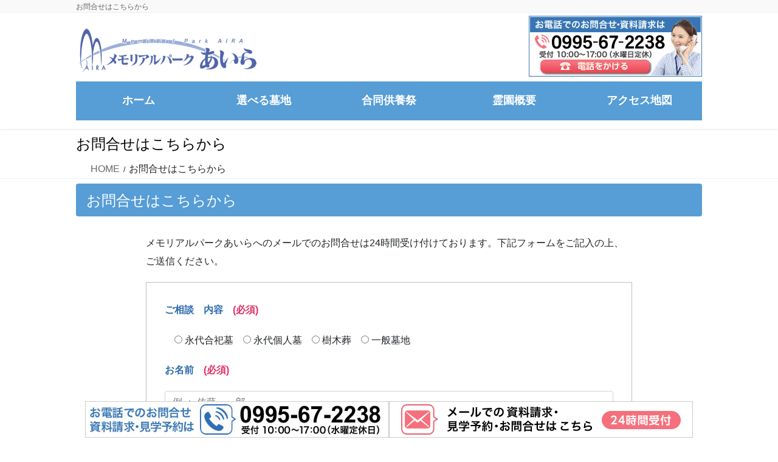

--- FILE ---
content_type: text/html; charset=UTF-8
request_url: https://m-aira.jp/contact/
body_size: 13037
content:
<!DOCTYPE html>
<html dir="ltr" lang="ja" prefix="og: https://ogp.me/ns#">
<head>
<meta charset="utf-8">
<meta http-equiv="X-UA-Compatible" content="IE=edge">
<meta name="viewport" content="width=device-width, initial-scale=1">
<!-- Google tag (gtag.js) --><script async src="https://www.googletagmanager.com/gtag/js?id=UA-141395787-2"></script><script>window.dataLayer = window.dataLayer || [];function gtag(){dataLayer.push(arguments);}gtag('js', new Date());gtag('config', 'UA-141395787-2');</script>
<title>お問合せはこちらから | 鹿児島のメモリアルパークあいら</title>

		<!-- All in One SEO 4.9.3 - aioseo.com -->
	<meta name="robots" content="max-image-preview:large" />
	<link rel="canonical" href="https://m-aira.jp/contact/" />
	<meta name="generator" content="All in One SEO (AIOSEO) 4.9.3" />
		<meta property="og:locale" content="ja_JP" />
		<meta property="og:site_name" content="鹿児島の樹木葬がある公園墓地｜メモリアルパークあいら | 鹿児島の樹木葬がある公園墓地｜メモリアルパークあいら" />
		<meta property="og:type" content="article" />
		<meta property="og:title" content="お問合せはこちらから | 鹿児島のメモリアルパークあいら" />
		<meta property="og:url" content="https://m-aira.jp/contact/" />
		<meta property="article:published_time" content="2020-02-18T12:40:26+00:00" />
		<meta property="article:modified_time" content="2022-05-31T08:36:07+00:00" />
		<meta name="twitter:card" content="summary" />
		<meta name="twitter:title" content="お問合せはこちらから | 鹿児島のメモリアルパークあいら" />
		<script type="application/ld+json" class="aioseo-schema">
			{"@context":"https:\/\/schema.org","@graph":[{"@type":"BreadcrumbList","@id":"https:\/\/m-aira.jp\/contact\/#breadcrumblist","itemListElement":[{"@type":"ListItem","@id":"https:\/\/m-aira.jp#listItem","position":1,"name":"\u30db\u30fc\u30e0","item":"https:\/\/m-aira.jp","nextItem":{"@type":"ListItem","@id":"https:\/\/m-aira.jp\/contact\/#listItem","name":"\u304a\u554f\u5408\u305b\u306f\u3053\u3061\u3089\u304b\u3089"}},{"@type":"ListItem","@id":"https:\/\/m-aira.jp\/contact\/#listItem","position":2,"name":"\u304a\u554f\u5408\u305b\u306f\u3053\u3061\u3089\u304b\u3089","previousItem":{"@type":"ListItem","@id":"https:\/\/m-aira.jp#listItem","name":"\u30db\u30fc\u30e0"}}]},{"@type":"Organization","@id":"https:\/\/m-aira.jp\/#organization","name":"\u9e7f\u5150\u5cf6\u306e\u6a39\u6728\u846c\u304c\u3042\u308b\u516c\u5712\u5893\u5730\uff5c\u30e1\u30e2\u30ea\u30a2\u30eb\u30d1\u30fc\u30af\u3042\u3044\u3089","description":"\u9e7f\u5150\u5cf6\u306e\u6a39\u6728\u846c\u304c\u3042\u308b\u516c\u5712\u5893\u5730\uff5c\u30e1\u30e2\u30ea\u30a2\u30eb\u30d1\u30fc\u30af\u3042\u3044\u3089","url":"https:\/\/m-aira.jp\/"},{"@type":"WebPage","@id":"https:\/\/m-aira.jp\/contact\/#webpage","url":"https:\/\/m-aira.jp\/contact\/","name":"\u304a\u554f\u5408\u305b\u306f\u3053\u3061\u3089\u304b\u3089 | \u9e7f\u5150\u5cf6\u306e\u30e1\u30e2\u30ea\u30a2\u30eb\u30d1\u30fc\u30af\u3042\u3044\u3089","inLanguage":"ja","isPartOf":{"@id":"https:\/\/m-aira.jp\/#website"},"breadcrumb":{"@id":"https:\/\/m-aira.jp\/contact\/#breadcrumblist"},"datePublished":"2020-02-18T21:40:26+09:00","dateModified":"2022-05-31T17:36:07+09:00"},{"@type":"WebSite","@id":"https:\/\/m-aira.jp\/#website","url":"https:\/\/m-aira.jp\/","name":"\u9e7f\u5150\u5cf6\u306e\u6a39\u6728\u846c\u304c\u3042\u308b\u516c\u5712\u5893\u5730\uff5c\u30e1\u30e2\u30ea\u30a2\u30eb\u30d1\u30fc\u30af\u3042\u3044\u3089","description":"\u9e7f\u5150\u5cf6\u306e\u6a39\u6728\u846c\u304c\u3042\u308b\u516c\u5712\u5893\u5730\uff5c\u30e1\u30e2\u30ea\u30a2\u30eb\u30d1\u30fc\u30af\u3042\u3044\u3089","inLanguage":"ja","publisher":{"@id":"https:\/\/m-aira.jp\/#organization"}}]}
		</script>
		<!-- All in One SEO -->

<link rel="alternate" type="application/rss+xml" title="鹿児島の樹木葬がある公園墓地｜メモリアルパークあいら &raquo; フィード" href="https://m-aira.jp/feed/" />
<meta name="description" content="お問合せはこちらからメモリアルパークあいらへのメールでのお問合せは24時間受け付けております。下記フォームをご記入の上、ご送信ください。" /><script type="text/javascript">
/* <![CDATA[ */
window._wpemojiSettings = {"baseUrl":"https:\/\/s.w.org\/images\/core\/emoji\/14.0.0\/72x72\/","ext":".png","svgUrl":"https:\/\/s.w.org\/images\/core\/emoji\/14.0.0\/svg\/","svgExt":".svg","source":{"concatemoji":"https:\/\/m-aira.jp\/wp-includes\/js\/wp-emoji-release.min.js?ver=6.4.7"}};
/*! This file is auto-generated */
!function(i,n){var o,s,e;function c(e){try{var t={supportTests:e,timestamp:(new Date).valueOf()};sessionStorage.setItem(o,JSON.stringify(t))}catch(e){}}function p(e,t,n){e.clearRect(0,0,e.canvas.width,e.canvas.height),e.fillText(t,0,0);var t=new Uint32Array(e.getImageData(0,0,e.canvas.width,e.canvas.height).data),r=(e.clearRect(0,0,e.canvas.width,e.canvas.height),e.fillText(n,0,0),new Uint32Array(e.getImageData(0,0,e.canvas.width,e.canvas.height).data));return t.every(function(e,t){return e===r[t]})}function u(e,t,n){switch(t){case"flag":return n(e,"\ud83c\udff3\ufe0f\u200d\u26a7\ufe0f","\ud83c\udff3\ufe0f\u200b\u26a7\ufe0f")?!1:!n(e,"\ud83c\uddfa\ud83c\uddf3","\ud83c\uddfa\u200b\ud83c\uddf3")&&!n(e,"\ud83c\udff4\udb40\udc67\udb40\udc62\udb40\udc65\udb40\udc6e\udb40\udc67\udb40\udc7f","\ud83c\udff4\u200b\udb40\udc67\u200b\udb40\udc62\u200b\udb40\udc65\u200b\udb40\udc6e\u200b\udb40\udc67\u200b\udb40\udc7f");case"emoji":return!n(e,"\ud83e\udef1\ud83c\udffb\u200d\ud83e\udef2\ud83c\udfff","\ud83e\udef1\ud83c\udffb\u200b\ud83e\udef2\ud83c\udfff")}return!1}function f(e,t,n){var r="undefined"!=typeof WorkerGlobalScope&&self instanceof WorkerGlobalScope?new OffscreenCanvas(300,150):i.createElement("canvas"),a=r.getContext("2d",{willReadFrequently:!0}),o=(a.textBaseline="top",a.font="600 32px Arial",{});return e.forEach(function(e){o[e]=t(a,e,n)}),o}function t(e){var t=i.createElement("script");t.src=e,t.defer=!0,i.head.appendChild(t)}"undefined"!=typeof Promise&&(o="wpEmojiSettingsSupports",s=["flag","emoji"],n.supports={everything:!0,everythingExceptFlag:!0},e=new Promise(function(e){i.addEventListener("DOMContentLoaded",e,{once:!0})}),new Promise(function(t){var n=function(){try{var e=JSON.parse(sessionStorage.getItem(o));if("object"==typeof e&&"number"==typeof e.timestamp&&(new Date).valueOf()<e.timestamp+604800&&"object"==typeof e.supportTests)return e.supportTests}catch(e){}return null}();if(!n){if("undefined"!=typeof Worker&&"undefined"!=typeof OffscreenCanvas&&"undefined"!=typeof URL&&URL.createObjectURL&&"undefined"!=typeof Blob)try{var e="postMessage("+f.toString()+"("+[JSON.stringify(s),u.toString(),p.toString()].join(",")+"));",r=new Blob([e],{type:"text/javascript"}),a=new Worker(URL.createObjectURL(r),{name:"wpTestEmojiSupports"});return void(a.onmessage=function(e){c(n=e.data),a.terminate(),t(n)})}catch(e){}c(n=f(s,u,p))}t(n)}).then(function(e){for(var t in e)n.supports[t]=e[t],n.supports.everything=n.supports.everything&&n.supports[t],"flag"!==t&&(n.supports.everythingExceptFlag=n.supports.everythingExceptFlag&&n.supports[t]);n.supports.everythingExceptFlag=n.supports.everythingExceptFlag&&!n.supports.flag,n.DOMReady=!1,n.readyCallback=function(){n.DOMReady=!0}}).then(function(){return e}).then(function(){var e;n.supports.everything||(n.readyCallback(),(e=n.source||{}).concatemoji?t(e.concatemoji):e.wpemoji&&e.twemoji&&(t(e.twemoji),t(e.wpemoji)))}))}((window,document),window._wpemojiSettings);
/* ]]> */
</script>
<link rel='stylesheet' id='vkExUnit_common_style-css' href='https://m-aira.jp/wp-content/plugins/vk-all-in-one-expansion-unit/assets/css/vkExUnit_style.css?ver=9.110.1.1' type='text/css' media='all' />
<style id='vkExUnit_common_style-inline-css' type='text/css'>
:root {--ver_page_top_button_url:url(https://m-aira.jp/wp-content/plugins/vk-all-in-one-expansion-unit/assets/images/to-top-btn-icon.svg);}@font-face {font-weight: normal;font-style: normal;font-family: "vk_sns";src: url("https://m-aira.jp/wp-content/plugins/vk-all-in-one-expansion-unit/inc/sns/icons/fonts/vk_sns.eot?-bq20cj");src: url("https://m-aira.jp/wp-content/plugins/vk-all-in-one-expansion-unit/inc/sns/icons/fonts/vk_sns.eot?#iefix-bq20cj") format("embedded-opentype"),url("https://m-aira.jp/wp-content/plugins/vk-all-in-one-expansion-unit/inc/sns/icons/fonts/vk_sns.woff?-bq20cj") format("woff"),url("https://m-aira.jp/wp-content/plugins/vk-all-in-one-expansion-unit/inc/sns/icons/fonts/vk_sns.ttf?-bq20cj") format("truetype"),url("https://m-aira.jp/wp-content/plugins/vk-all-in-one-expansion-unit/inc/sns/icons/fonts/vk_sns.svg?-bq20cj#vk_sns") format("svg");}
.veu_promotion-alert__content--text {border: 1px solid rgba(0,0,0,0.125);padding: 0.5em 1em;border-radius: var(--vk-size-radius);margin-bottom: var(--vk-margin-block-bottom);font-size: 0.875rem;}/* Alert Content部分に段落タグを入れた場合に最後の段落の余白を0にする */.veu_promotion-alert__content--text p:last-of-type{margin-bottom:0;margin-top: 0;}
</style>
<style id='wp-emoji-styles-inline-css' type='text/css'>

	img.wp-smiley, img.emoji {
		display: inline !important;
		border: none !important;
		box-shadow: none !important;
		height: 1em !important;
		width: 1em !important;
		margin: 0 0.07em !important;
		vertical-align: -0.1em !important;
		background: none !important;
		padding: 0 !important;
	}
</style>
<link rel='stylesheet' id='wp-block-library-css' href='https://m-aira.jp/wp-includes/css/dist/block-library/style.min.css?ver=6.4.7' type='text/css' media='all' />
<link rel='stylesheet' id='aioseo/css/src/vue/standalone/blocks/table-of-contents/global.scss-css' href='https://m-aira.jp/wp-content/plugins/all-in-one-seo-pack/dist/Lite/assets/css/table-of-contents/global.e90f6d47.css?ver=4.9.3' type='text/css' media='all' />
<style id='classic-theme-styles-inline-css' type='text/css'>
/*! This file is auto-generated */
.wp-block-button__link{color:#fff;background-color:#32373c;border-radius:9999px;box-shadow:none;text-decoration:none;padding:calc(.667em + 2px) calc(1.333em + 2px);font-size:1.125em}.wp-block-file__button{background:#32373c;color:#fff;text-decoration:none}
</style>
<style id='global-styles-inline-css' type='text/css'>
body{--wp--preset--color--black: #000000;--wp--preset--color--cyan-bluish-gray: #abb8c3;--wp--preset--color--white: #ffffff;--wp--preset--color--pale-pink: #f78da7;--wp--preset--color--vivid-red: #cf2e2e;--wp--preset--color--luminous-vivid-orange: #ff6900;--wp--preset--color--luminous-vivid-amber: #fcb900;--wp--preset--color--light-green-cyan: #7bdcb5;--wp--preset--color--vivid-green-cyan: #00d084;--wp--preset--color--pale-cyan-blue: #8ed1fc;--wp--preset--color--vivid-cyan-blue: #0693e3;--wp--preset--color--vivid-purple: #9b51e0;--wp--preset--gradient--vivid-cyan-blue-to-vivid-purple: linear-gradient(135deg,rgba(6,147,227,1) 0%,rgb(155,81,224) 100%);--wp--preset--gradient--light-green-cyan-to-vivid-green-cyan: linear-gradient(135deg,rgb(122,220,180) 0%,rgb(0,208,130) 100%);--wp--preset--gradient--luminous-vivid-amber-to-luminous-vivid-orange: linear-gradient(135deg,rgba(252,185,0,1) 0%,rgba(255,105,0,1) 100%);--wp--preset--gradient--luminous-vivid-orange-to-vivid-red: linear-gradient(135deg,rgba(255,105,0,1) 0%,rgb(207,46,46) 100%);--wp--preset--gradient--very-light-gray-to-cyan-bluish-gray: linear-gradient(135deg,rgb(238,238,238) 0%,rgb(169,184,195) 100%);--wp--preset--gradient--cool-to-warm-spectrum: linear-gradient(135deg,rgb(74,234,220) 0%,rgb(151,120,209) 20%,rgb(207,42,186) 40%,rgb(238,44,130) 60%,rgb(251,105,98) 80%,rgb(254,248,76) 100%);--wp--preset--gradient--blush-light-purple: linear-gradient(135deg,rgb(255,206,236) 0%,rgb(152,150,240) 100%);--wp--preset--gradient--blush-bordeaux: linear-gradient(135deg,rgb(254,205,165) 0%,rgb(254,45,45) 50%,rgb(107,0,62) 100%);--wp--preset--gradient--luminous-dusk: linear-gradient(135deg,rgb(255,203,112) 0%,rgb(199,81,192) 50%,rgb(65,88,208) 100%);--wp--preset--gradient--pale-ocean: linear-gradient(135deg,rgb(255,245,203) 0%,rgb(182,227,212) 50%,rgb(51,167,181) 100%);--wp--preset--gradient--electric-grass: linear-gradient(135deg,rgb(202,248,128) 0%,rgb(113,206,126) 100%);--wp--preset--gradient--midnight: linear-gradient(135deg,rgb(2,3,129) 0%,rgb(40,116,252) 100%);--wp--preset--font-size--small: 13px;--wp--preset--font-size--medium: 20px;--wp--preset--font-size--large: 36px;--wp--preset--font-size--x-large: 42px;--wp--preset--spacing--20: 0.44rem;--wp--preset--spacing--30: 0.67rem;--wp--preset--spacing--40: 1rem;--wp--preset--spacing--50: 1.5rem;--wp--preset--spacing--60: 2.25rem;--wp--preset--spacing--70: 3.38rem;--wp--preset--spacing--80: 5.06rem;--wp--preset--shadow--natural: 6px 6px 9px rgba(0, 0, 0, 0.2);--wp--preset--shadow--deep: 12px 12px 50px rgba(0, 0, 0, 0.4);--wp--preset--shadow--sharp: 6px 6px 0px rgba(0, 0, 0, 0.2);--wp--preset--shadow--outlined: 6px 6px 0px -3px rgba(255, 255, 255, 1), 6px 6px rgba(0, 0, 0, 1);--wp--preset--shadow--crisp: 6px 6px 0px rgba(0, 0, 0, 1);}:where(.is-layout-flex){gap: 0.5em;}:where(.is-layout-grid){gap: 0.5em;}body .is-layout-flow > .alignleft{float: left;margin-inline-start: 0;margin-inline-end: 2em;}body .is-layout-flow > .alignright{float: right;margin-inline-start: 2em;margin-inline-end: 0;}body .is-layout-flow > .aligncenter{margin-left: auto !important;margin-right: auto !important;}body .is-layout-constrained > .alignleft{float: left;margin-inline-start: 0;margin-inline-end: 2em;}body .is-layout-constrained > .alignright{float: right;margin-inline-start: 2em;margin-inline-end: 0;}body .is-layout-constrained > .aligncenter{margin-left: auto !important;margin-right: auto !important;}body .is-layout-constrained > :where(:not(.alignleft):not(.alignright):not(.alignfull)){max-width: var(--wp--style--global--content-size);margin-left: auto !important;margin-right: auto !important;}body .is-layout-constrained > .alignwide{max-width: var(--wp--style--global--wide-size);}body .is-layout-flex{display: flex;}body .is-layout-flex{flex-wrap: wrap;align-items: center;}body .is-layout-flex > *{margin: 0;}body .is-layout-grid{display: grid;}body .is-layout-grid > *{margin: 0;}:where(.wp-block-columns.is-layout-flex){gap: 2em;}:where(.wp-block-columns.is-layout-grid){gap: 2em;}:where(.wp-block-post-template.is-layout-flex){gap: 1.25em;}:where(.wp-block-post-template.is-layout-grid){gap: 1.25em;}.has-black-color{color: var(--wp--preset--color--black) !important;}.has-cyan-bluish-gray-color{color: var(--wp--preset--color--cyan-bluish-gray) !important;}.has-white-color{color: var(--wp--preset--color--white) !important;}.has-pale-pink-color{color: var(--wp--preset--color--pale-pink) !important;}.has-vivid-red-color{color: var(--wp--preset--color--vivid-red) !important;}.has-luminous-vivid-orange-color{color: var(--wp--preset--color--luminous-vivid-orange) !important;}.has-luminous-vivid-amber-color{color: var(--wp--preset--color--luminous-vivid-amber) !important;}.has-light-green-cyan-color{color: var(--wp--preset--color--light-green-cyan) !important;}.has-vivid-green-cyan-color{color: var(--wp--preset--color--vivid-green-cyan) !important;}.has-pale-cyan-blue-color{color: var(--wp--preset--color--pale-cyan-blue) !important;}.has-vivid-cyan-blue-color{color: var(--wp--preset--color--vivid-cyan-blue) !important;}.has-vivid-purple-color{color: var(--wp--preset--color--vivid-purple) !important;}.has-black-background-color{background-color: var(--wp--preset--color--black) !important;}.has-cyan-bluish-gray-background-color{background-color: var(--wp--preset--color--cyan-bluish-gray) !important;}.has-white-background-color{background-color: var(--wp--preset--color--white) !important;}.has-pale-pink-background-color{background-color: var(--wp--preset--color--pale-pink) !important;}.has-vivid-red-background-color{background-color: var(--wp--preset--color--vivid-red) !important;}.has-luminous-vivid-orange-background-color{background-color: var(--wp--preset--color--luminous-vivid-orange) !important;}.has-luminous-vivid-amber-background-color{background-color: var(--wp--preset--color--luminous-vivid-amber) !important;}.has-light-green-cyan-background-color{background-color: var(--wp--preset--color--light-green-cyan) !important;}.has-vivid-green-cyan-background-color{background-color: var(--wp--preset--color--vivid-green-cyan) !important;}.has-pale-cyan-blue-background-color{background-color: var(--wp--preset--color--pale-cyan-blue) !important;}.has-vivid-cyan-blue-background-color{background-color: var(--wp--preset--color--vivid-cyan-blue) !important;}.has-vivid-purple-background-color{background-color: var(--wp--preset--color--vivid-purple) !important;}.has-black-border-color{border-color: var(--wp--preset--color--black) !important;}.has-cyan-bluish-gray-border-color{border-color: var(--wp--preset--color--cyan-bluish-gray) !important;}.has-white-border-color{border-color: var(--wp--preset--color--white) !important;}.has-pale-pink-border-color{border-color: var(--wp--preset--color--pale-pink) !important;}.has-vivid-red-border-color{border-color: var(--wp--preset--color--vivid-red) !important;}.has-luminous-vivid-orange-border-color{border-color: var(--wp--preset--color--luminous-vivid-orange) !important;}.has-luminous-vivid-amber-border-color{border-color: var(--wp--preset--color--luminous-vivid-amber) !important;}.has-light-green-cyan-border-color{border-color: var(--wp--preset--color--light-green-cyan) !important;}.has-vivid-green-cyan-border-color{border-color: var(--wp--preset--color--vivid-green-cyan) !important;}.has-pale-cyan-blue-border-color{border-color: var(--wp--preset--color--pale-cyan-blue) !important;}.has-vivid-cyan-blue-border-color{border-color: var(--wp--preset--color--vivid-cyan-blue) !important;}.has-vivid-purple-border-color{border-color: var(--wp--preset--color--vivid-purple) !important;}.has-vivid-cyan-blue-to-vivid-purple-gradient-background{background: var(--wp--preset--gradient--vivid-cyan-blue-to-vivid-purple) !important;}.has-light-green-cyan-to-vivid-green-cyan-gradient-background{background: var(--wp--preset--gradient--light-green-cyan-to-vivid-green-cyan) !important;}.has-luminous-vivid-amber-to-luminous-vivid-orange-gradient-background{background: var(--wp--preset--gradient--luminous-vivid-amber-to-luminous-vivid-orange) !important;}.has-luminous-vivid-orange-to-vivid-red-gradient-background{background: var(--wp--preset--gradient--luminous-vivid-orange-to-vivid-red) !important;}.has-very-light-gray-to-cyan-bluish-gray-gradient-background{background: var(--wp--preset--gradient--very-light-gray-to-cyan-bluish-gray) !important;}.has-cool-to-warm-spectrum-gradient-background{background: var(--wp--preset--gradient--cool-to-warm-spectrum) !important;}.has-blush-light-purple-gradient-background{background: var(--wp--preset--gradient--blush-light-purple) !important;}.has-blush-bordeaux-gradient-background{background: var(--wp--preset--gradient--blush-bordeaux) !important;}.has-luminous-dusk-gradient-background{background: var(--wp--preset--gradient--luminous-dusk) !important;}.has-pale-ocean-gradient-background{background: var(--wp--preset--gradient--pale-ocean) !important;}.has-electric-grass-gradient-background{background: var(--wp--preset--gradient--electric-grass) !important;}.has-midnight-gradient-background{background: var(--wp--preset--gradient--midnight) !important;}.has-small-font-size{font-size: var(--wp--preset--font-size--small) !important;}.has-medium-font-size{font-size: var(--wp--preset--font-size--medium) !important;}.has-large-font-size{font-size: var(--wp--preset--font-size--large) !important;}.has-x-large-font-size{font-size: var(--wp--preset--font-size--x-large) !important;}
.wp-block-navigation a:where(:not(.wp-element-button)){color: inherit;}
:where(.wp-block-post-template.is-layout-flex){gap: 1.25em;}:where(.wp-block-post-template.is-layout-grid){gap: 1.25em;}
:where(.wp-block-columns.is-layout-flex){gap: 2em;}:where(.wp-block-columns.is-layout-grid){gap: 2em;}
.wp-block-pullquote{font-size: 1.5em;line-height: 1.6;}
</style>
<link rel='stylesheet' id='contact-form-7-css' href='https://m-aira.jp/wp-content/plugins/contact-form-7/includes/css/styles.css?ver=5.9.3' type='text/css' media='all' />
<link rel='stylesheet' id='wc-shortcodes-style-css' href='https://m-aira.jp/wp-content/plugins/wc-shortcodes/public/assets/css/style.css?ver=3.46' type='text/css' media='all' />
<link rel='stylesheet' id='bootstrap-4-style-css' href='https://m-aira.jp/wp-content/themes/lightning-pro/library/bootstrap-4/css/bootstrap.min.css?ver=4.5.0' type='text/css' media='all' />
<link rel='stylesheet' id='lightning-common-style-css' href='https://m-aira.jp/wp-content/themes/lightning-pro/assets/css/common.css?ver=8.24.0' type='text/css' media='all' />
<style id='lightning-common-style-inline-css' type='text/css'>
/* vk-mobile-nav */:root {--vk-mobile-nav-menu-btn-bg-src: url("https://m-aira.jp/wp-content/themes/lightning-pro/inc/vk-mobile-nav/package/images/vk-menu-btn-black.svg");--vk-mobile-nav-menu-btn-close-bg-src: url("https://m-aira.jp/wp-content/themes/lightning-pro/inc/vk-mobile-nav/package/images/vk-menu-close-black.svg");--vk-menu-acc-icon-open-black-bg-src: url("https://m-aira.jp/wp-content/themes/lightning-pro/inc/vk-mobile-nav/package/images/vk-menu-acc-icon-open-black.svg");--vk-menu-acc-icon-open-white-bg-src: url("https://m-aira.jp/wp-content/themes/lightning-pro/inc/vk-mobile-nav/package/images/vk-menu-acc-icon-open-white.svg");--vk-menu-acc-icon-close-black-bg-src: url("https://m-aira.jp/wp-content/themes/lightning-pro/inc/vk-mobile-nav/package/images/vk-menu-close-black.svg");--vk-menu-acc-icon-close-white-bg-src: url("https://m-aira.jp/wp-content/themes/lightning-pro/inc/vk-mobile-nav/package/images/vk-menu-close-white.svg");}
</style>
<link rel='stylesheet' id='lightning-design-style-css' href='https://m-aira.jp/wp-content/themes/lightning-pro/design-skin/origin2/css/style.css?ver=8.24.0' type='text/css' media='all' />
<style id='lightning-design-style-inline-css' type='text/css'>
:root {--color-key:#579dd6;--wp--preset--color--vk-color-primary:#579dd6;--color-key-dark:#3b7bba;}
/* ltg common custom */:root {--vk-menu-acc-btn-border-color:#333;--vk-color-primary:#579dd6;--color-key:#579dd6;--wp--preset--color--vk-color-primary:#579dd6;--color-key-dark:#3b7bba;}.bbp-submit-wrapper .button.submit { background-color:#3b7bba ; }.bbp-submit-wrapper .button.submit:hover { background-color:#579dd6 ; }.veu_color_txt_key { color:#3b7bba ; }.veu_color_bg_key { background-color:#3b7bba ; }.veu_color_border_key { border-color:#3b7bba ; }.btn-default { border-color:#579dd6;color:#579dd6;}.btn-default:focus,.btn-default:hover { border-color:#579dd6;background-color: #579dd6; }.wp-block-search__button,.btn-primary { background-color:#579dd6;border-color:#3b7bba; }.wp-block-search__button:focus,.wp-block-search__button:hover,.btn-primary:not(:disabled):not(.disabled):active,.btn-primary:focus,.btn-primary:hover { background-color:#3b7bba;border-color:#579dd6; }.btn-outline-primary { color : #579dd6 ; border-color:#579dd6; }.btn-outline-primary:not(:disabled):not(.disabled):active,.btn-outline-primary:focus,.btn-outline-primary:hover { color : #fff; background-color:#579dd6;border-color:#3b7bba; }a { color:#337ab7; }
/* Pro Title Design */ h2,.mainSection .cart_totals h2,h2.mainSection-title { background-color:unset;position: relative;border:none;padding:unset;margin-left: auto;margin-right: auto;border-radius:unset;outline: unset;outline-offset: unset;box-shadow: unset;content:none;overflow: unset;background-color:#579dd6;padding: 0.6em 0.7em 0.5em;margin-bottom:1.2em;color:#fff;border-radius:4px;}h2 a,.mainSection .cart_totals h2 a,h2.mainSection-title a { color:#fff;}h2::before,.mainSection .cart_totals h2::before,h2.mainSection-title::before { background-color:unset;position: relative;border:none;padding:unset;margin-left: auto;margin-right: auto;border-radius:unset;outline: unset;outline-offset: unset;box-shadow: unset;content:none;overflow: unset;}h2::after,.mainSection .cart_totals h2::after,h2.mainSection-title::after { background-color:unset;position: relative;border:none;padding:unset;margin-left: auto;margin-right: auto;border-radius:unset;outline: unset;outline-offset: unset;box-shadow: unset;content:none;overflow: unset;}
.media .media-body .media-heading a:hover { color:#579dd6; }@media (min-width: 768px){.gMenu > li:before,.gMenu > li.menu-item-has-children::after { border-bottom-color:#3b7bba }.gMenu li li { background-color:#3b7bba }.gMenu li li a:hover { background-color:#579dd6; }} /* @media (min-width: 768px) */h2,.mainSection-title { border-top-color:#579dd6; }h3:after,.subSection-title:after { border-bottom-color:#579dd6; }ul.page-numbers li span.page-numbers.current,.page-link dl .post-page-numbers.current { background-color:#579dd6; }.pager li > a { border-color:#579dd6;color:#579dd6;}.pager li > a:hover { background-color:#579dd6;color:#fff;}.siteFooter { border-top-color:#579dd6; }dt { border-left-color:#579dd6; }:root {--g_nav_main_acc_icon_open_url:url(https://m-aira.jp/wp-content/themes/lightning-pro/inc/vk-mobile-nav/package/images/vk-menu-acc-icon-open-black.svg);--g_nav_main_acc_icon_close_url: url(https://m-aira.jp/wp-content/themes/lightning-pro/inc/vk-mobile-nav/package/images/vk-menu-close-black.svg);--g_nav_sub_acc_icon_open_url: url(https://m-aira.jp/wp-content/themes/lightning-pro/inc/vk-mobile-nav/package/images/vk-menu-acc-icon-open-white.svg);--g_nav_sub_acc_icon_close_url: url(https://m-aira.jp/wp-content/themes/lightning-pro/inc/vk-mobile-nav/package/images/vk-menu-close-white.svg);}
/* page header */.page-header{ position:relative;color:#000000;text-align:left;background-color:#ffffff;}
.vk-campaign-text{background:#eab010;color:#fff;}.vk-campaign-text_btn,.vk-campaign-text_btn:link,.vk-campaign-text_btn:visited,.vk-campaign-text_btn:focus,.vk-campaign-text_btn:active{background:#fff;color:#4c4c4c;}a.vk-campaign-text_btn:hover{background:#eab010;color:#fff;}.vk-campaign-text_link,.vk-campaign-text_link:link,.vk-campaign-text_link:hover,.vk-campaign-text_link:visited,.vk-campaign-text_link:active,.vk-campaign-text_link:focus{color:#fff;}
</style>
<link rel='stylesheet' id='veu-cta-css' href='https://m-aira.jp/wp-content/plugins/vk-all-in-one-expansion-unit/inc/call-to-action/package/assets/css/style.css?ver=9.110.1.1' type='text/css' media='all' />
<link rel='stylesheet' id='lightning-theme-style-css' href='https://m-aira.jp/wp-content/themes/lightning-pro-child-sample/style.css?ver=8.24.0' type='text/css' media='all' />
<link rel='stylesheet' id='vk-font-awesome-css' href='https://m-aira.jp/wp-content/themes/lightning-pro/vendor/vektor-inc/font-awesome-versions/src/font-awesome/css/all.min.css?ver=7.1.0' type='text/css' media='all' />
<link rel='stylesheet' id='vk-mobile-fix-nav-css' href='https://m-aira.jp/wp-content/themes/lightning-pro/inc/vk-mobile-fix-nav/package/css/vk-mobile-fix-nav.css?ver=0.0.0' type='text/css' media='all' />
<link rel='stylesheet' id='vk-media-posts-style-css' href='https://m-aira.jp/wp-content/themes/lightning-pro/inc/media-posts/package/css/media-posts.css?ver=1.2' type='text/css' media='all' />
<link rel='stylesheet' id='tablepress-default-css' href='https://m-aira.jp/wp-content/plugins/tablepress/css/build/default.css?ver=3.2.6' type='text/css' media='all' />
<link rel='stylesheet' id='wordpresscanvas-font-awesome-css' href='https://m-aira.jp/wp-content/plugins/wc-shortcodes/public/assets/css/font-awesome.min.css?ver=4.7.0' type='text/css' media='all' />
<script type="text/javascript" src="https://m-aira.jp/wp-includes/js/jquery/jquery.min.js?ver=3.7.1" id="jquery-core-js"></script>
<script type="text/javascript" src="https://m-aira.jp/wp-includes/js/jquery/jquery-migrate.min.js?ver=3.4.1" id="jquery-migrate-js"></script>
<script type="text/javascript" src="https://m-aira.jp/wp-content/plugins/standard-widget-extensions/js/jquery.cookie.js?ver=6.4.7" id="jquery-cookie-js"></script>
<link rel="https://api.w.org/" href="https://m-aira.jp/wp-json/" /><link rel="alternate" type="application/json" href="https://m-aira.jp/wp-json/wp/v2/pages/1137" /><link rel="EditURI" type="application/rsd+xml" title="RSD" href="https://m-aira.jp/xmlrpc.php?rsd" />
<meta name="generator" content="WordPress 6.4.7" />
<link rel='shortlink' href='https://m-aira.jp/?p=1137' />
<link rel="alternate" type="application/json+oembed" href="https://m-aira.jp/wp-json/oembed/1.0/embed?url=https%3A%2F%2Fm-aira.jp%2Fcontact%2F" />
<link rel="alternate" type="text/xml+oembed" href="https://m-aira.jp/wp-json/oembed/1.0/embed?url=https%3A%2F%2Fm-aira.jp%2Fcontact%2F&#038;format=xml" />

<style type="text/css">
        .hm-swe-resize-message {
        height: 50%;
        width: 50%;
        margin: auto;
        position: absolute;
        top: 0; left: 0; bottom: 0; right: 0;
        z-index: 99999;

        color: white;
    }

    .hm-swe-modal-background {
        position: fixed;
        top: 0; left: 0; 	bottom: 0; right: 0;
        background: none repeat scroll 0% 0% rgba(0, 0, 0, 0.85);
        z-index: 99998;
        display: none;
    }
</style>
    <style id="lightning-color-custom-for-plugins" type="text/css">/* ltg theme common */.color_key_bg,.color_key_bg_hover:hover{background-color: #579dd6;}.color_key_txt,.color_key_txt_hover:hover{color: #579dd6;}.color_key_border,.color_key_border_hover:hover{border-color: #579dd6;}.color_key_dark_bg,.color_key_dark_bg_hover:hover{background-color: #3b7bba;}.color_key_dark_txt,.color_key_dark_txt_hover:hover{color: #3b7bba;}.color_key_dark_border,.color_key_dark_border_hover:hover{border-color: #3b7bba;}</style><!-- [ VK All in One Expansion Unit OGP ] -->
<meta property="og:site_name" content="鹿児島の樹木葬がある公園墓地｜メモリアルパークあいら" />
<meta property="og:url" content="https://m-aira.jp/contact/" />
<meta property="og:title" content="お問合せはこちらから | 鹿児島の樹木葬がある公園墓地｜メモリアルパークあいら" />
<meta property="og:description" content="お問合せはこちらからメモリアルパークあいらへのメールでのお問合せは24時間受け付けております。下記フォームをご記入の上、ご送信ください。" />
<meta property="og:type" content="article" />
<!-- [ / VK All in One Expansion Unit OGP ] -->
<!-- [ VK All in One Expansion Unit twitter card ] -->
<meta name="twitter:card" content="summary_large_image">
<meta name="twitter:description" content="お問合せはこちらからメモリアルパークあいらへのメールでのお問合せは24時間受け付けております。下記フォームをご記入の上、ご送信ください。">
<meta name="twitter:title" content="お問合せはこちらから | 鹿児島の樹木葬がある公園墓地｜メモリアルパークあいら">
<meta name="twitter:url" content="https://m-aira.jp/contact/">
	<meta name="twitter:domain" content="m-aira.jp">
	<!-- [ / VK All in One Expansion Unit twitter card ] -->
	<link rel="icon" href="https://m-aira.jp/wp-content/uploads/2021/08/cropped-favicon-32x32.png" sizes="32x32" />
<link rel="icon" href="https://m-aira.jp/wp-content/uploads/2021/08/cropped-favicon-192x192.png" sizes="192x192" />
<link rel="apple-touch-icon" href="https://m-aira.jp/wp-content/uploads/2021/08/cropped-favicon-180x180.png" />
<meta name="msapplication-TileImage" content="https://m-aira.jp/wp-content/uploads/2021/08/cropped-favicon-270x270.png" />
		<style type="text/css" id="wp-custom-css">
			.navbar-brand img {
max-height: 100px;
}


.footer-bottom-contents li{
display: flex;
}
.footer-bottom-contents .wp-block-latest-posts__featured-image{
width: 100px;
}
.footer-bottom-contents .wp-block-latest-posts__post-title{
margin: 1%;
font-size:14px;
}		</style>
		
</head>
<body data-rsssl=1 class="page-template page-template-page-onecolumn page-template-page-onecolumn-php page page-id-1137 wc-shortcodes-font-awesome-enabled fa_v7_css post-name-contact post-type-page bootstrap4 device-pc">
<a class="skip-link screen-reader-text" href="#main">コンテンツに移動</a>
<a class="skip-link screen-reader-text" href="#vk-mobile-nav">ナビゲーションに移動</a>
<header class="siteHeader">
	<div class="headerTop" id="headerTop"><div class="container"><p class="headerTop_description">お問合せはこちらから</p></div><!-- [ / .container ] --></div><!-- [ / #headerTop  ] -->	<div class="container siteHeadContainer">
		<div class="navbar-header">
						<p class="navbar-brand siteHeader_logo">
			<a href="https://m-aira.jp/">
				<span><img src="https://m-aira.jp/wp-content/uploads/2020/02/logo.gif" alt="鹿児島の樹木葬がある公園墓地｜メモリアルパークあいら" /></span>
			</a>
			</p>
			<div class="logo-after">
<a href="tel:0995-67-2238"><img src="https://m-aira.jp/wp-content/uploads/2022/05/header-tel.jpg"></a>
</div>		</div>

					<div id="gMenu_outer" class="gMenu_outer">
				<nav class="menu-%e3%82%b0%e3%83%a9%e3%83%b3%e3%83%89%e3%83%a1%e3%83%8b%e3%83%a5%e3%83%bc-container"><ul id="menu-%e3%82%b0%e3%83%a9%e3%83%b3%e3%83%89%e3%83%a1%e3%83%8b%e3%83%a5%e3%83%bc" class="menu gMenu vk-menu-acc"><li id="menu-item-924" class="menu-item menu-item-type-post_type menu-item-object-page menu-item-home"><a href="https://m-aira.jp/"><strong class="gMenu_name">ホーム</strong></a></li>
<li id="menu-item-947" class="menu-item menu-item-type-post_type menu-item-object-page menu-item-has-children"><a href="https://m-aira.jp/bochi/"><strong class="gMenu_name">選べる墓地</strong></a>
<ul class="sub-menu">
	<li id="menu-item-1482" class="menu-item menu-item-type-post_type menu-item-object-page"><a href="https://m-aira.jp/jumokusou/">樹木葬</a></li>
	<li id="menu-item-941" class="menu-item menu-item-type-custom menu-item-object-custom"><a href="https://m-aira.jp/bochi#kyodo">永代共同墓</a></li>
	<li id="menu-item-942" class="menu-item menu-item-type-custom menu-item-object-custom"><a href="https://m-aira.jp/bochi#kojin">永代個人墓</a></li>
	<li id="menu-item-943" class="menu-item menu-item-type-custom menu-item-object-custom"><a href="https://m-aira.jp/bochi#ippan">一般墓</a></li>
</ul>
</li>
<li id="menu-item-921" class="menu-item menu-item-type-post_type menu-item-object-page"><a href="https://m-aira.jp/godo-kuyosai/"><strong class="gMenu_name">合同供養祭</strong></a></li>
<li id="menu-item-920" class="menu-item menu-item-type-post_type menu-item-object-page"><a href="https://m-aira.jp/reien-gaiyo/"><strong class="gMenu_name">霊園概要</strong></a></li>
<li id="menu-item-919" class="menu-item menu-item-type-post_type menu-item-object-page"><a href="https://m-aira.jp/access-map/"><strong class="gMenu_name">アクセス地図</strong></a></li>
</ul></nav>			</div>
			</div>
	</header>

<div class="section page-header"><div class="container"><div class="row"><div class="col-md-12">
<h1 class="page-header_pageTitle">
お問合せはこちらから</h1>
</div></div></div></div><!-- [ /.page-header ] -->
<!-- [ .breadSection ] --><div class="section breadSection"><div class="container"><div class="row"><ol class="breadcrumb" itemscope itemtype="https://schema.org/BreadcrumbList"><li id="panHome" itemprop="itemListElement" itemscope itemtype="http://schema.org/ListItem"><a itemprop="item" href="https://m-aira.jp/"><span itemprop="name"><i class="fa-solid fa-house"></i> HOME</span></a><meta itemprop="position" content="1" /></li><li><span>お問合せはこちらから</span><meta itemprop="position" content="2" /></li></ol></div></div></div><!-- [ /.breadSection ] -->
<div class="section siteContent">
<div class="container">
<div class="row">
<div class="col mainSection mainSection-col-one" id="main" role="main">

	
			<article id="post-1137" class="post-1137 page type-page status-publish hentry">

		<div class="entry-body">
	<h2>お問合せはこちらから</h2>
<div style="margin: 0 auto; padding: 0px; border: solid 0px #ffffff; border-radius: 0px; background-color: #ffffff; max-width: 800px; margin-top: 0px; margin-bottom: 40px;">
<p>メモリアルパークあいらへのメールでのお問合せは24時間受け付けております。下記フォームをご記入の上、ご送信ください。</p>
<div style="border: solid 1px silver; padding: 30px;">
<div class="wpcf7 no-js" id="wpcf7-f146-p1137-o1" lang="ja" dir="ltr">
<div class="screen-reader-response"><p role="status" aria-live="polite" aria-atomic="true"></p> <ul></ul></div>
<form action="/contact/#wpcf7-f146-p1137-o1" method="post" class="wpcf7-form init" aria-label="コンタクトフォーム" novalidate="novalidate" data-status="init">
<div style="display: none;">
<input type="hidden" name="_wpcf7" value="146" />
<input type="hidden" name="_wpcf7_version" value="5.9.3" />
<input type="hidden" name="_wpcf7_locale" value="ja" />
<input type="hidden" name="_wpcf7_unit_tag" value="wpcf7-f146-p1137-o1" />
<input type="hidden" name="_wpcf7_container_post" value="1137" />
<input type="hidden" name="_wpcf7_posted_data_hash" value="" />
</div>
<p><strong><span style="color: #2d6aac;">ご相談　内容</span></strong>　<strong><span style="color: #dc3063;">(必須)</span></strong>
</p>
<p><span class="wpcf7-form-control-wrap" data-name="radio-941"><span class="wpcf7-form-control wpcf7-radio"><span class="wpcf7-list-item first"><input type="radio" name="radio-941" value="永代合祀墓" /><span class="wpcf7-list-item-label">永代合祀墓</span></span><span class="wpcf7-list-item"><input type="radio" name="radio-941" value="永代個人墓" /><span class="wpcf7-list-item-label">永代個人墓</span></span><span class="wpcf7-list-item"><input type="radio" name="radio-941" value="樹木葬" /><span class="wpcf7-list-item-label">樹木葬</span></span><span class="wpcf7-list-item last"><input type="radio" name="radio-941" value="一般墓地" /><span class="wpcf7-list-item-label">一般墓地</span></span></span></span>
</p>
<p><strong><span style="color: #2d6aac;">お名前</span></strong>　<strong><span style="color: #dc3063;">(必須)</span></strong>
</p>
<p><span class="wpcf7-form-control-wrap" data-name="your-name"><input size="40" class="wpcf7-form-control wpcf7-text wpcf7-validates-as-required" aria-required="true" aria-invalid="false" placeholder="例 ： 佐藤　一郎" value="" type="text" name="your-name" /></span>
</p>
<p><strong><span style="color: #2d6aac;">電話番号</span></strong>　<strong><span style="color: #dc3063;">(必須)</span></strong>
</p>
<p><span class="wpcf7-form-control-wrap" data-name="text-58"><input size="40" class="wpcf7-form-control wpcf7-text wpcf7-validates-as-required" aria-required="true" aria-invalid="false" placeholder="携帯電話可" value="" type="text" name="text-58" /></span>
</p>
<p><strong><span style="color: #2d6aac;">メールアドレス</span></strong>　<strong><span style="font-size:12px;">(任意)</span></strong>
</p>
<p><span class="wpcf7-form-control-wrap" data-name="your-email"><input size="40" class="wpcf7-form-control wpcf7-email wpcf7-text wpcf7-validates-as-email" aria-invalid="false" value="" type="email" name="your-email" /></span>
</p>
<p><strong><span style="color: #2d6aac;">お問い合わせ内容</span></strong>　<span style="font-size:12px;">(任意)</span>
</p>
<p><span class="wpcf7-form-control-wrap" data-name="your-message"><textarea cols="40" rows="5" class="wpcf7-form-control wpcf7-textarea" aria-invalid="false" name="your-message"></textarea></span>
</p>
<p><span class="wpcf7-form-control-wrap" data-name="check"><span class="wpcf7-form-control wpcf7-checkbox wpcf7-validates-as-required"><span class="wpcf7-list-item first last"><label><input type="checkbox" name="check[]" value="左にチェックを入れ、送信ボタンを押してください。上記にて送信します。" /><span class="wpcf7-list-item-label">左にチェックを入れ、送信ボタンを押してください。上記にて送信します。</span></label></span></span></span>
</p>
<center>
	<p><input class="wpcf7-form-control wpcf7-submit has-spinner" type="submit" value="　送信　" />
	</p>
</center>
<p>&nbsp;
</p><div class="wpcf7-response-output" aria-hidden="true"></div>
</form>
</div>
</div>
</div>
<div style="margin: 0px auto 40px; padding: 0px; border: 0px solid #ffffff; border-radius: 0px; background-color: #ffffff; max-width: 800px;">
<div style="border: solid 2px #F7A89F; padding: 10px; border-radius: 5px;"><a href="tel:0995-67-2238"><img fetchpriority="high" decoding="async" class="aligncenter size-full wp-image-1728" src="https://m-aira.jp/wp-content/uploads/2022/05/main-tel.jpg" alt="" width="750" height="105" srcset="https://m-aira.jp/wp-content/uploads/2022/05/main-tel.jpg 750w, https://m-aira.jp/wp-content/uploads/2022/05/main-tel-300x42.jpg 300w" sizes="(max-width: 750px) 100vw, 750px" /></a></div>
</div>
	</div>
	
				</article><!-- [ /#post-1137 ] -->

	</div><!-- [ /.mainSection ] -->

</div><!-- [ /.row ] -->
</div><!-- [ /.container ] -->
</div><!-- [ /.siteContent ] -->


<div class="wp-block-group footer-bottom-contents container is-layout-constrained wp-block-group-is-layout-constrained"><div class="wp-block-group__inner-container">
<div class="wp-block-group is-layout-constrained wp-block-group-is-layout-constrained"><div class="wp-block-group__inner-container">
<h2 class="wp-block-heading"><strong>メモリアルパークあいら　ブログ</strong></h2>


<ul class="wp-block-latest-posts__list wp-block-latest-posts"><li><div class="wp-block-latest-posts__featured-image alignleft"><img width="150" height="150" src="https://m-aira.jp/wp-content/uploads/2021/08/cropped-favicon-150x150.png" class="attachment-thumbnail size-thumbnail wp-post-image" alt="" style="max-width:80px;max-height:80px;" decoding="async" loading="lazy" srcset="https://m-aira.jp/wp-content/uploads/2021/08/cropped-favicon-150x150.png 150w, https://m-aira.jp/wp-content/uploads/2021/08/cropped-favicon-300x300.png 300w, https://m-aira.jp/wp-content/uploads/2021/08/cropped-favicon-200x200.png 200w, https://m-aira.jp/wp-content/uploads/2021/08/cropped-favicon-270x270.png 270w, https://m-aira.jp/wp-content/uploads/2021/08/cropped-favicon-192x192.png 192w, https://m-aira.jp/wp-content/uploads/2021/08/cropped-favicon-180x180.png 180w, https://m-aira.jp/wp-content/uploads/2021/08/cropped-favicon-32x32.png 32w, https://m-aira.jp/wp-content/uploads/2021/08/cropped-favicon.png 512w" sizes="(max-width: 150px) 100vw, 150px" /></div><a class="wp-block-latest-posts__post-title" href="https://m-aira.jp/1923/">年末年始休業日のご案内</a></li>
<li><div class="wp-block-latest-posts__featured-image alignleft"><img width="150" height="150" src="https://m-aira.jp/wp-content/uploads/2021/08/cropped-favicon-150x150.png" class="attachment-thumbnail size-thumbnail wp-post-image" alt="" style="max-width:80px;max-height:80px;" decoding="async" loading="lazy" srcset="https://m-aira.jp/wp-content/uploads/2021/08/cropped-favicon-150x150.png 150w, https://m-aira.jp/wp-content/uploads/2021/08/cropped-favicon-300x300.png 300w, https://m-aira.jp/wp-content/uploads/2021/08/cropped-favicon-200x200.png 200w, https://m-aira.jp/wp-content/uploads/2021/08/cropped-favicon-270x270.png 270w, https://m-aira.jp/wp-content/uploads/2021/08/cropped-favicon-192x192.png 192w, https://m-aira.jp/wp-content/uploads/2021/08/cropped-favicon-180x180.png 180w, https://m-aira.jp/wp-content/uploads/2021/08/cropped-favicon-32x32.png 32w, https://m-aira.jp/wp-content/uploads/2021/08/cropped-favicon.png 512w" sizes="(max-width: 150px) 100vw, 150px" /></div><a class="wp-block-latest-posts__post-title" href="https://m-aira.jp/1906/">年末年始休業日のご案内</a></li>
<li><div class="wp-block-latest-posts__featured-image alignleft"><img width="150" height="150" src="https://m-aira.jp/wp-content/uploads/2021/08/cropped-favicon-150x150.png" class="attachment-thumbnail size-thumbnail wp-post-image" alt="" style="max-width:80px;max-height:80px;" decoding="async" loading="lazy" srcset="https://m-aira.jp/wp-content/uploads/2021/08/cropped-favicon-150x150.png 150w, https://m-aira.jp/wp-content/uploads/2021/08/cropped-favicon-300x300.png 300w, https://m-aira.jp/wp-content/uploads/2021/08/cropped-favicon-200x200.png 200w, https://m-aira.jp/wp-content/uploads/2021/08/cropped-favicon-270x270.png 270w, https://m-aira.jp/wp-content/uploads/2021/08/cropped-favicon-192x192.png 192w, https://m-aira.jp/wp-content/uploads/2021/08/cropped-favicon-180x180.png 180w, https://m-aira.jp/wp-content/uploads/2021/08/cropped-favicon-32x32.png 32w, https://m-aira.jp/wp-content/uploads/2021/08/cropped-favicon.png 512w" sizes="(max-width: 150px) 100vw, 150px" /></div><a class="wp-block-latest-posts__post-title" href="https://m-aira.jp/1889/">令和５年秋季彼岸合同供養祭のご案内</a></li>
<li><div class="wp-block-latest-posts__featured-image alignleft"><img width="150" height="150" src="https://m-aira.jp/wp-content/uploads/2023/09/a4c497f0cee14ddeea9ad3ee6bc95ff9-150x150.jpg" class="attachment-thumbnail size-thumbnail wp-post-image" alt="お盆供養2023-1" style="max-width:80px;max-height:80px;" decoding="async" loading="lazy" /></div><a class="wp-block-latest-posts__post-title" href="https://m-aira.jp/1882/">お盆先祖供養会を執り行いました。</a></li>
<li><div class="wp-block-latest-posts__featured-image alignleft"><img width="150" height="150" src="https://m-aira.jp/wp-content/uploads/2021/08/cropped-favicon-150x150.png" class="attachment-thumbnail size-thumbnail wp-post-image" alt="" style="max-width:80px;max-height:80px;" decoding="async" loading="lazy" srcset="https://m-aira.jp/wp-content/uploads/2021/08/cropped-favicon-150x150.png 150w, https://m-aira.jp/wp-content/uploads/2021/08/cropped-favicon-300x300.png 300w, https://m-aira.jp/wp-content/uploads/2021/08/cropped-favicon-200x200.png 200w, https://m-aira.jp/wp-content/uploads/2021/08/cropped-favicon-270x270.png 270w, https://m-aira.jp/wp-content/uploads/2021/08/cropped-favicon-192x192.png 192w, https://m-aira.jp/wp-content/uploads/2021/08/cropped-favicon-180x180.png 180w, https://m-aira.jp/wp-content/uploads/2021/08/cropped-favicon-32x32.png 32w, https://m-aira.jp/wp-content/uploads/2021/08/cropped-favicon.png 512w" sizes="(max-width: 150px) 100vw, 150px" /></div><a class="wp-block-latest-posts__post-title" href="https://m-aira.jp/1875/">休業日のご連絡</a></li>
</ul>


<p class="has-text-align-right"><a href="https://m-aira.jp/blog/" title="">ブログの一覧はこちら＞＞</a></p>
</div></div>
</div></div>

<footer class="section siteFooter">
			<div class="footerMenu">
			<div class="container">
				<nav class="menu-%e3%83%95%e3%83%83%e3%82%bf%e3%83%bc%e3%83%a1%e3%83%8b%e3%83%a5%e3%83%bc-container"><ul id="menu-%e3%83%95%e3%83%83%e3%82%bf%e3%83%bc%e3%83%a1%e3%83%8b%e3%83%a5%e3%83%bc" class="menu nav"><li id="menu-item-956" class="menu-item menu-item-type-post_type menu-item-object-page menu-item-home menu-item-956"><a href="https://m-aira.jp/">ホーム</a></li>
<li id="menu-item-954" class="menu-item menu-item-type-post_type menu-item-object-page menu-item-954"><a href="https://m-aira.jp/bochi/">選べる墓地</a></li>
<li id="menu-item-953" class="menu-item menu-item-type-post_type menu-item-object-page menu-item-953"><a href="https://m-aira.jp/godo-kuyosai/">合同供養祭</a></li>
<li id="menu-item-957" class="menu-item menu-item-type-post_type menu-item-object-page menu-item-957"><a href="https://m-aira.jp/reien-gaiyo/">霊園概要</a></li>
<li id="menu-item-951" class="menu-item menu-item-type-post_type menu-item-object-page menu-item-951"><a href="https://m-aira.jp/access-map/">アクセス地図</a></li>
</ul></nav>			</div>
		</div>
			
	
	<div class="container sectionBox copySection text-center">
			<p>Copyright &copy; 鹿児島の樹木葬がある公園墓地｜メモリアルパークあいら All Rights Reserved.</p>	</div>
</footer>
<div id="vk-mobile-nav-menu-btn" class="vk-mobile-nav-menu-btn">MENU</div><div class="vk-mobile-nav vk-mobile-nav-drop-in" id="vk-mobile-nav"><nav class="vk-mobile-nav-menu-outer" role="navigation"><ul id="menu-%e3%82%b0%e3%83%a9%e3%83%b3%e3%83%89%e3%83%a1%e3%83%8b%e3%83%a5%e3%83%bc-1" class="vk-menu-acc menu"><li id="menu-item-924" class="menu-item menu-item-type-post_type menu-item-object-page menu-item-home menu-item-924"><a href="https://m-aira.jp/">ホーム</a></li>
<li id="menu-item-947" class="menu-item menu-item-type-post_type menu-item-object-page menu-item-has-children menu-item-947"><a href="https://m-aira.jp/bochi/">選べる墓地</a>
<ul class="sub-menu">
	<li id="menu-item-1482" class="menu-item menu-item-type-post_type menu-item-object-page menu-item-1482"><a href="https://m-aira.jp/jumokusou/">樹木葬</a></li>
	<li id="menu-item-941" class="menu-item menu-item-type-custom menu-item-object-custom menu-item-941"><a href="https://m-aira.jp/bochi#kyodo">永代共同墓</a></li>
	<li id="menu-item-942" class="menu-item menu-item-type-custom menu-item-object-custom menu-item-942"><a href="https://m-aira.jp/bochi#kojin">永代個人墓</a></li>
	<li id="menu-item-943" class="menu-item menu-item-type-custom menu-item-object-custom menu-item-943"><a href="https://m-aira.jp/bochi#ippan">一般墓</a></li>
</ul>
</li>
<li id="menu-item-921" class="menu-item menu-item-type-post_type menu-item-object-page menu-item-921"><a href="https://m-aira.jp/godo-kuyosai/">合同供養祭</a></li>
<li id="menu-item-920" class="menu-item menu-item-type-post_type menu-item-object-page menu-item-920"><a href="https://m-aira.jp/reien-gaiyo/">霊園概要</a></li>
<li id="menu-item-919" class="menu-item menu-item-type-post_type menu-item-object-page menu-item-919"><a href="https://m-aira.jp/access-map/">アクセス地図</a></li>
</ul></nav></div><div id="footerFloatingMenu">
    <div>
        <a href="tel:0995-67-2238">
        <img src="https://m-aira.jp/wp-content/uploads/2022/05/footer-tel.jpg" border="0">
        </a>
    </div>
    <div>
        <a href="https://m-aira.jp/#siryo">
        <img src="https://m-aira.jp/wp-content/uploads/2020/02/footer-mail.gif" border="0">
        </a>
    </div>
</div>

<script type="text/javascript" src="https://m-aira.jp/wp-content/plugins/contact-form-7/includes/swv/js/index.js?ver=5.9.3" id="swv-js"></script>
<script type="text/javascript" id="contact-form-7-js-extra">
/* <![CDATA[ */
var wpcf7 = {"api":{"root":"https:\/\/m-aira.jp\/wp-json\/","namespace":"contact-form-7\/v1"}};
/* ]]> */
</script>
<script type="text/javascript" src="https://m-aira.jp/wp-content/plugins/contact-form-7/includes/js/index.js?ver=5.9.3" id="contact-form-7-js"></script>
<script type="text/javascript" id="vkExUnit_master-js-js-extra">
/* <![CDATA[ */
var vkExOpt = {"ajax_url":"https:\/\/m-aira.jp\/wp-admin\/admin-ajax.php","hatena_entry":"https:\/\/m-aira.jp\/wp-json\/vk_ex_unit\/v1\/hatena_entry\/","facebook_entry":"https:\/\/m-aira.jp\/wp-json\/vk_ex_unit\/v1\/facebook_entry\/","facebook_count_enable":"","entry_count":"1","entry_from_post":"","homeUrl":"https:\/\/m-aira.jp\/"};
/* ]]> */
</script>
<script type="text/javascript" src="https://m-aira.jp/wp-content/plugins/vk-all-in-one-expansion-unit/assets/js/all.min.js?ver=9.110.1.1" id="vkExUnit_master-js-js"></script>
<script type="text/javascript" src="https://m-aira.jp/wp-includes/js/imagesloaded.min.js?ver=5.0.0" id="imagesloaded-js"></script>
<script type="text/javascript" src="https://m-aira.jp/wp-includes/js/masonry.min.js?ver=4.2.2" id="masonry-js"></script>
<script type="text/javascript" src="https://m-aira.jp/wp-includes/js/jquery/jquery.masonry.min.js?ver=3.1.2b" id="jquery-masonry-js"></script>
<script type="text/javascript" id="wc-shortcodes-rsvp-js-extra">
/* <![CDATA[ */
var WCShortcodes = {"ajaxurl":"https:\/\/m-aira.jp\/wp-admin\/admin-ajax.php"};
/* ]]> */
</script>
<script type="text/javascript" src="https://m-aira.jp/wp-content/plugins/wc-shortcodes/public/assets/js/rsvp.js?ver=3.46" id="wc-shortcodes-rsvp-js"></script>
<script type="text/javascript" id="wpfront-scroll-top-js-extra">
/* <![CDATA[ */
var wpfront_scroll_top_data = {"data":{"css":"#wpfront-scroll-top-container{position:fixed;cursor:pointer;z-index:9999;border:none;outline:none;background-color:rgba(0,0,0,0);box-shadow:none;outline-style:none;text-decoration:none;opacity:0;display:none;align-items:center;justify-content:center;margin:0;padding:0}#wpfront-scroll-top-container.show{display:flex;opacity:1}#wpfront-scroll-top-container .sr-only{position:absolute;width:1px;height:1px;padding:0;margin:-1px;overflow:hidden;clip:rect(0,0,0,0);white-space:nowrap;border:0}#wpfront-scroll-top-container .text-holder{padding:3px 10px;-webkit-border-radius:3px;border-radius:3px;-webkit-box-shadow:4px 4px 5px 0px rgba(50,50,50,.5);-moz-box-shadow:4px 4px 5px 0px rgba(50,50,50,.5);box-shadow:4px 4px 5px 0px rgba(50,50,50,.5)}#wpfront-scroll-top-container{right:20px;bottom:20px;}#wpfront-scroll-top-container img{width:auto;height:auto;}#wpfront-scroll-top-container .text-holder{color:#ffffff;background-color:#000000;width:auto;height:auto;;}#wpfront-scroll-top-container .text-holder:hover{background-color:#000000;}#wpfront-scroll-top-container i{color:#000000;}","html":"<button id=\"wpfront-scroll-top-container\" aria-label=\"\" title=\"\" ><img src=\"https:\/\/m-aira.jp\/wp-content\/plugins\/wpfront-scroll-top\/includes\/assets\/icons\/1.png\" alt=\"\" title=\"\"><\/button>","data":{"hide_iframe":false,"button_fade_duration":200,"auto_hide":false,"auto_hide_after":2,"scroll_offset":100,"button_opacity":0.8000000000000000444089209850062616169452667236328125,"button_action":"top","button_action_element_selector":"","button_action_container_selector":"html, body","button_action_element_offset":0,"scroll_duration":400}}};
/* ]]> */
</script>
<script type="text/javascript" src="https://m-aira.jp/wp-content/plugins/wpfront-scroll-top/includes/assets/wpfront-scroll-top.min.js?ver=3.0.1.09211" id="wpfront-scroll-top-js"></script>
<script type="text/javascript" src="https://m-aira.jp/wp-content/themes/lightning-pro/library/bootstrap-4/js/bootstrap.min.js?ver=4.5.0" id="bootstrap-4-js-js"></script>
<script type="text/javascript" id="lightning-js-js-extra">
/* <![CDATA[ */
var lightningOpt = {"header_scrool":"1"};
/* ]]> */
</script>
<script type="text/javascript" src="https://m-aira.jp/wp-content/themes/lightning-pro/assets/js/lightning.min.js?ver=8.24.0" id="lightning-js-js"></script>
<script type="text/javascript" src="https://m-aira.jp/wp-content/plugins/vk-all-in-one-expansion-unit/inc/smooth-scroll/js/smooth-scroll.min.js?ver=9.110.1.1" id="smooth-scroll-js-js"></script>
<script type="text/javascript" id="standard-widget-extensions-js-extra">
/* <![CDATA[ */
var swe = {"buttonplusurl":"url(https:\/\/m-aira.jp\/wp-content\/plugins\/standard-widget-extensions\/images\/plus.gif)","buttonminusurl":"url(https:\/\/m-aira.jp\/wp-content\/plugins\/standard-widget-extensions\/images\/minus.gif)","maincol_id":"main","sidebar_id":"sideTower","widget_class":"sideWidget","readable_js":"","heading_marker":"1","scroll_stop":"1","accordion_widget":"","single_expansion":"","initially_collapsed":"1","heading_string":"h3","proportional_sidebar":"0","disable_iflt":"620","accordion_widget_areas":[""],"scroll_mode":"1","ignore_footer":"","custom_selectors":["#sideTower .sideWidget"],"slide_duration":"400","recalc_after":"5","recalc_count":"2","header_space":"0","enable_reload_me":"0","float_attr_check_mode":"","sidebar_id2":"","proportional_sidebar2":"0","disable_iflt2":"0","float_attr_check_mode2":"","msg_reload_me":"\u898b\u3084\u3059\u3044\u30ec\u30a4\u30a2\u30a6\u30c8\u3092\u4fdd\u3064\u305f\u3081\u306b\u30da\u30fc\u30b8\u3092\u518d\u30ed\u30fc\u30c9\u3057\u3066\u3044\u305f\u3060\u3051\u307e\u3059\u304b\uff1f","msg_reload":"\u518d\u30ed\u30fc\u30c9\u3059\u308b","msg_continue":"\u518d\u30ed\u30fc\u30c9\u305b\u305a\u306b\u7d9a\u884c"};
/* ]]> */
</script>
<script type="text/javascript" src="https://m-aira.jp/wp-content/plugins/standard-widget-extensions/js/standard-widget-extensions.min.js?ver=6.4.7" id="standard-widget-extensions-js"></script>
</body>
</html>
